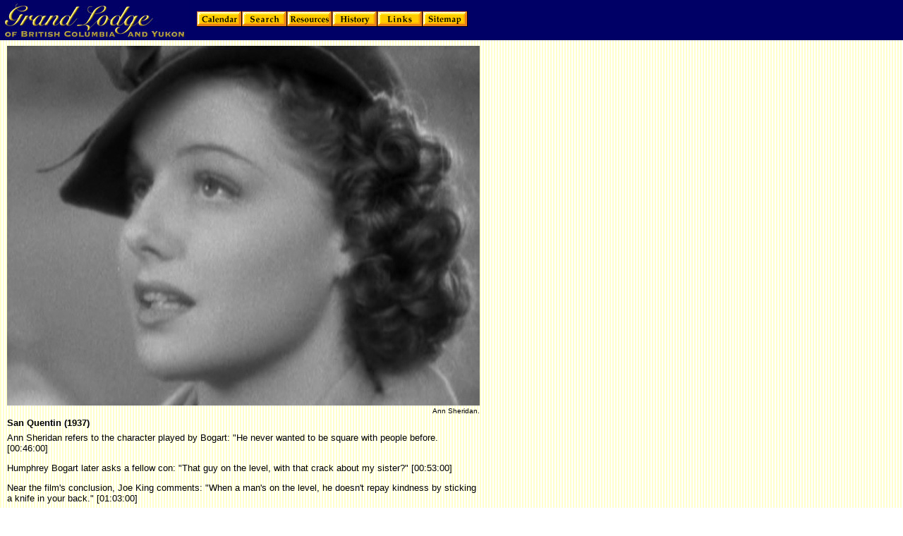

--- FILE ---
content_type: text/html
request_url: https://freemasonry.bcy.ca/fiction/images/san_quentin.html
body_size: 2703
content:
<script src="http://freemasonry.bcy.ca/__utm.js"></script>
<HTML>
<HEAD>
<TITLE>San Quentin</TITLE>
<META name="author" content="Trevor W. McKeown">
<META name="creation" content="2008/09/20">
<META name="content-Language" CONTENT="en-GB">
<META name="copyright" content="Grand Lodge of British Columbia and Yukon">
<META name="description" content="The Grand Lodge of British Columbia and Yukon Ancient Free and Accepted Masons website contains philosophy, symbolism and history textfiles, print-quality graphics, biographies, international links and local information.">
<META name="keywords" content="Humphrey Bogart, Ann Sheridan, film, masomic expressions, on the level, freemasons, masonic references">
<META name="robots" content="all, index, follow">
<META name="version" content="(00001) 2008/09/20">
<META name="window-target" CONTENT="_top">
<meta name="pinterest" content="nopin" />
<link rel="shortcut icon" href="http://freemasonry.bcy.ca/images/favicon.ico">
<script LANGUAGE="JavaScript">
          <!--

          if (document.images) {
            var hedn = new Image();
            hedn.src = "../../images/hedn.jpg";
            var heda = new Image();
            heda.src = "../../images/heda.jpg";
            var search_buttonn = new Image();
            search_buttonn.src = "../../images/search_buttonn.gif";
            var search_buttona = new Image();
            search_buttona.src = "../../images/search_buttona.gif";
            var resources_buttonn = new Image();
            resources_buttonn.src = "../../images/resources_buttonn.gif";
            var resources_buttona = new Image();
            resources_buttona.src = "../../images/resources_buttona.gif";
            var history_buttonn = new Image();
            history_buttonn.src = "../../images/history_buttonn.gif";
            var history_buttona = new Image();
            history_buttona.src = "../../images/history_buttona.gif";
            var links_buttonn = new Image();
            links_buttonn.src = "../../images/links_buttonn.gif";
            var links_buttona = new Image();
            links_buttona.src = "../../images/links_buttona.gif";
    var sitemap_buttonn = new Image();
            sitemap_buttonn.src = "../../images/sitemap_buttonn.gif";
            var sitemap_buttona = new Image();
            sitemap_buttona.src = "../../images/sitemap_buttona.gif";
	var calendar_buttonn = new Image();
            calendar_buttonn.src = "../../images/calendar_buttonn.gif";
            var calendar_buttona = new Image();
            calendar_buttona.src = "../../images/calendar_buttona.gif";

       }

          function act(imgName) {
            if (document.images) 
              document[imgName].src = eval(imgName + 'a.src');
          }

          function inact(imgName) {
            if (document.images)
              document[imgName].src = eval(imgName + 'n.src');
          }

          // -->
          </script>

<style type="text/css">a {text-decoration: none}</style>
</HEAD>



<BODY BGCOLOR=#FFFFFF BACKGROUND="../../qpaper07.gif" TEXT = "#000000" LINK="#6600FF" VLINK="#CC0033" ALINK="#FF99FF" MARGINWIDTH=0 MARGINHEIGHT=0 LEFTMARGIN=0 TOPMARGIN=0>

<LEFT>
<TABLE BORDER=0 CELLPADDING=0 CELLSPACING=0 WIDTH=100% BGCOLOR=#000066 HEIGHT=57><TR><TD VALIGN=TOP>
<LEFT>
<TABLE BORDER=0 CELLPADDING=0 CELLSPACING=0 WIDTH=680 HEIGHT=55>
	<TR>
<TD WIDTH=268>


<A HREF="../../grandlodge.html" onMouseOver="act('hed')" onMouseOut="inact('hed')"><img src="../../images/hedn.jpg" alt="[Grand Lodge]" name="hed" border="0" HEIGHT=55 WIDTH=268></A>

</TD>
	<TD WIDTH=384>
<TABLE BORDER=0 CELLPADDING=0 CELLSPACING=0 WIDTH=384><TR>

<TD><A HREF="../../calendar.html"
onMouseOver="act('calendar_button')" onMouseOut="inact('calendar_button')">
<img src="../../images/calendar_buttonn.gif" alt="[Calendar]" name="calendar_button" border="0" HEIGHT=22 WIDTH=64>
</A></TD> 

<TD><A HREF="../../search.html"
onMouseOver="act('search_button')" onMouseOut="inact('search_button')">
<img src="../../images/search_buttonn.gif" alt="[Search]" name="search_button" border="0" HEIGHT=22 WIDTH=64>
</A></TD> 

<TD><A HREF="../../bcy.html"
target=_top onMouseOver="act('resources_button')" onMouseOut="inact('resources_button')">
<img src="../../images/resources_buttonn.gif" alt="[Resources]" name="resources_button" border="0" HEIGHT=22 WIDTH=64>
</A></TD> 

<TD><A HREF="../../history/index.html"
target=_top onMouseOver="act('history_button')" onMouseOut="inact('history_button')">
<img src="../../images/history_buttonn.gif" alt="[History]" name="history_button" border="0" HEIGHT=22 WIDTH=64>
</A></TD> 

<TD><A HREF="../../links.html" onMouseOver="act('links_button')" onMouseOut="inact('links_button')">
<img src="../../images/links_buttonn.gif" alt="[Links]" name="links_button" border="0" HEIGHT=22 WIDTH=64>
</A></TD> 

<TD><A HREF="../../sitemap.html"
target=_top onMouseOver="act('sitemap_button')" onMouseOut="inact('sitemap_button')">
<img src="../../images/sitemap_buttonn.gif" alt="[Sitemap]"
 name="sitemap_button" border="0" HEIGHT=22 WIDTH=64>
</A></TD>

<TD WIDTH=28>
</TD></TR></TABLE>
</TD></TR></TABLE>
</TD></TR></TABLE>
<TABLE BORDER=0 CELLPADDING=0 CELLSPACING=0 WIDTH=680>
	<TR>
		<TD WIDTH=10></TD>
		<TD WIDTH=670>
<TABLE BORDER=0 CELLPADDING=0 CELLSPACING=4 WIDTH=670><TR><TD></TD></TR></TABLE>
<TABLE BORDER=0 CELLPADDING=0 CELLSPACING=0 WIDTH=670>
<TR><TD ALIGN=RIGHT>
<IMG SRC="./san_quentin.jpg" WIDTH=670 HEIGHT=510 BORDER=0></A>
<TABLE BORDER=0 CELLPADDING=0 CELLSPACING=1 WIDTH=50><TR><TD></TD></TR></TABLE>
<FONT SIZE=1 FACE="Verdana, Arial, Helvetica, Sans">
Ann Sheridan.
</FONT>
<TABLE BORDER=0 CELLPADDING=0 CELLSPACING=1 WIDTH=50><TR><TD></TD></TR></TABLE>

</TD></TR></TABLE>
<TABLE BORDER=0 CELLPADDING=0 CELLSPACING=0 WIDTH=670><TR><TD VALIGN=TOP>
<FONT SIZE=2 FACE="Verdana, Arial, Helvetica, Sans">
<TABLE BORDER=0 CELLPADDING=0 CELLSPACING=1 WIDTH=670><TR><TD></TD></TR></TABLE>
<B>San Quentin (1937) </B></A><BR>
<FONT SIZE=2 FACE="Verdana, Arial, Helvetica, Sans">
<TABLE BORDER=0 CELLPADDING=0 CELLSPACING=3><TR><TD></TD></TR></TABLE>
Ann Sheridan refers to the character played by Bogart: "He never wanted to be square with people before. [00:46:00]
<P>
Humphrey Bogart later asks a fellow con: "That guy on the level, with that crack about my sister?" [00:53:00]
<P>
Near the film's conclusion, Joe King comments: "When a man's on the level, he doesn't repay kindness by sticking a knife in your back." [01:03:00]
</FONT>
<TABLE BORDER=0 CELLPADDING=0 CELLSPACING=0 WIDTH=456><TR><TD HEIGHT=8>
<HR SIZE=1 NOSHADE COLOR="#000000"  WIDTH=150 ALIGN=LEFT>
</TD></TR></TABLE>
<FONT SIZE=1 FACE="Verdana, Arial, Helvetica, Sans">

<I>San Quentin</I> (1937). Directed by Lloyd Bacon, written by Robert Tasker and John Bright. Pat O'Brien, Humphrey Bogart, Ann Sheridan, Barton MacLane, Joe Sawyer, James Robbins, Veda Ann Borg, Joseph King, Gordon Oliver, Emmett Vogan, Garry Owen, Marc Lawrence, Max Wagner, Ernie Adams, William Pawley. 70 min. USA, English, Black and White, Mono.</FONT>
</TD></TR><TR><TD ALIGN=RIGHT>
<TABLE BORDER=0 CELLPADDING=0 CELLSPACING=3><TR><TD></TD></TR></TABLE>
<FONT FACE="Palatino, Times, Serif" SIZE=1><A HREF="../VERNACULAR.html">VERNACULAR INDEX</A>
</TABLE>
</TD></TR></TABLE>
<TABLE BORDER=0 CELLPADDING=0 CELLSPACING=0 WIDTH=680><TR><TD WIDTH=10></TD><TD ALIGN="CENTER" WIDTH=670>
<HR SIZE=1 NOSHADE COLOR="#000000">
<FONT FACE="Verdana, Arial, Helvetica, Sans" SIZE=1>
<A HREF="../../anti-masonry/index.html">ANTI-MASONRY</A>&#032; | &#032;
<A HREF="../../texts/index.html">ESSAYS &#038; PAPERS</A>&#032; | &#032;
<A HREF="../../grandlodge.html">GRAND LODGE OF BC AND YUKON</A>&#032; | &#032;
<A HREF="../../index.html">HOME</A>&#032; | &#032;
<A HREF="../../links.html">LINKS</A>&#032; | &#032;
<A HREF="../../sitemap.html">SITEMAP</A></FONT>
<HR SIZE=1 NOSHADE COLOR="#000000">
</TD></TR></TABLE>

<TABLE BORDER=0 CELLPADDING=0 CELLSPACING=0 WIDTH=680 HEIGHT=40><TR><TD WIDTH=10></TD><TD WIDTH="38" VALIGN=BOTTOM>
<A HREF="../../grandlodge/trademark.html" TARGET="_blank">
<IMG BORDER=0 ALT=[Anti-masonry]
SRC="../../images/s&c_blue.png" WIDTH=32 HEIGHT=34></A>
</TD>
<TD WIDTH="632" VALIGN=TOP>
<TABLE BORDER=0 CELLPADDING=0 CELLSPACING=3 WIDTH=632><TR><TD></TD></TR></TABLE>
<FONT SIZE=1 FACE="Verdana, Arial, Helvetica, Sans"> 
<script>

<!--

function escramble(){
 var a,b,c,d,e,f,g,h,i
 a='<a href=\"mai'
 b='admin'
 c='\">'
 a+='lto:'
 b+='@'
 e='</a>'
 f='<B>Website Management</B>'
 b+='freemasonry.bcy.ca'
 g='<img src=\"'
 h=''
 i='\" alt="Email us." border="0">'

 if (f) d=f
 else if (h) d=g+h+i
 else d=b

 document.write(a+b+c+d+e)
}

escramble()

//-->

</script><BR>
&#169; &#032; <A HREF="../../textfiles/bcgrand.html"  TARGET="_blank">1871</A>-2023 <A HREF="../../grandlodge.html">Grand Lodge</A> of British Columbia and Yukon A.F. &#038; A.M.  <I>Updated: 2008/09/20</I>
<BR>
<A HREF="../../index.html">freemasonry.bcy.ca</A>/<A HREF="../index.html">fiction</A>/images/san_quentin.html
</FONT>
<TABLE BORDER=0 CELLPADDING=0 CELLSPACING=1 WIDTH=456><TR><TD></TD></TR></TABLE>
</TD>
</TR></TABLE>
<!-- Start of StatCounter Code -->
<script type="text/javascript" language="javascript">
var sc_project=1631325; 
var sc_invisible=1; 
var sc_partition=15; 
var sc_security="1e5f3e12"; 
</script>

<script type="text/javascript" language="javascript" src="http://www.statcounter.com/counter/counter.js"></script><noscript><a href="http://www.statcounter.com/" target="_blank"><img  src="http://c16.statcounter.com/counter.php?sc_project=1631325&amp;java=0&amp;security=1e5f3e12&amp;invisible=1" alt="counter easy hit" border="0"></a> </noscript>
<!-- End of StatCounter Code -->
<TABLE BORDER=0 CELLPADDING=0 CELLSPACING=3><TR><TD></TD></TR></TABLE>

<script type="text/javascript">
var gaJsHost = (("https:" == document.location.protocol) ? "https://ssl." : "http://www.");
document.write(unescape("%3Cscript src='" + gaJsHost + "google-analytics.com/ga.js' type='text/javascript'%3E%3C/script%3E"));
</script>
<script type="text/javascript">
try {
var pageTracker = _gat._getTracker("UA-8215669-1");
pageTracker._trackPageview();
} catch(err) {}</script>
</BODY></HTML>
